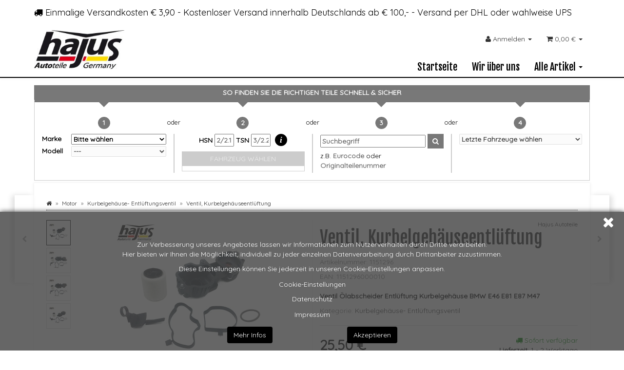

--- FILE ---
content_type: application/javascript
request_url: https://shop.hajus-autoteile.de/includes/plugins/cin_kbafinder/version/175/frontend/js/kbafinder.js
body_size: 2790
content:
"use strict";"on"===cin_kbafinder_cfg.useBSSelectPicker&&$((function(){setTimeout((function(){$(window).trigger("resize")}),100)})),$((function(){var e=$(".category-nav.navbar-wrapper.hidden-xs");1===e.length&&new MutationObserver((function(e){e.forEach(t)})).observe(e[0],{attributes:!0,subtree:!1});function t(t){var n=t.attributeName,a=t.target.getAttribute(n),r=a.split(":")[0],i=a.split(":")[1].trim();"style"===n&&"height"===r&&"auto;"!==i&&e.css({height:"auto"})}})),$((function(){var e=void 0,t=$("#kbafinder").data("kbatreeurl"),n=new function(){this.defaultCookie=JSON.stringify({current:{kba:null},history:[]}),this.maxElements=5,this.cars=[],this.current={kba:null},this.append=function(e){0===this.cars.filter((function(t){return e.kba===t.kba})).length&&(this.cars.push(e),this.cars.length>this.maxElements&&this.cars.shift())},this.setCurrent=function(e){this.current=e,this.append(e),this.writeCookie(),""!=$("#kbafinder").data("redirectto")?($("#kbafinder .lock").addClass("show"),window.location.href=$("#kbafinder").data("redirectto")):($("#kbafinder .lock").addClass("show"),window.location.reload())},this.resetCar=function(){this.current.kba=null,this.writeCookie(),window.location.reload()},this.readCookie=function(){var e=JSON.parse(Cookies.get("cin_kbafinder")||this.defaultCookie);this.cars=e.history,this.current=e.current},this.readCookie(),this.writeCookie=function(){var e={current:this.current,history:this.cars};Cookies.set("cin_kbafinder",JSON.stringify(e))}};function a(){var e=$("#kbafinderMarke");e.width(e.parent().width()-e.prev().width()-e.height()-parseInt(e.css("border-left-width"))-parseInt(e.css("border-right-width"))),$("#kbafinderModelle").width(e.width()),$("#kbafinderTypen").width(e.width())}function r(e){var t={marke:$("#kbafinderMarke").val(),modell:$("#kbafinderModelle").val()};switch(e.target.tagName){case"TD":t.typ=$(e.target).parent().data("typ"),t.kba=$(e.target).parent().data("kba");break;case"SELECT":t.typ=$($("option",$(e.target))[e.target.selectedIndex]).data("typ"),t.kba=$($("option",$(e.target))[e.target.selectedIndex]).data("kba")}n.setCurrent(t)}function i(){var e=$("#kbafinder .eurocode input[type=text]").val();window.location="navi.php?qs="+e}function o(t){"kbaHsn"==t.target.id&&4==$("#kbaHsn").val().length&&$("#kbaTsn").val("").focus(),$("#typesListSelect,#typesListDirect").fadeOut(300,(()=>{$("#typesListSelect,#typesListDirect").hide()})),$("#kbafinderMarke option").each(((e,t)=>{0==e?$(t).attr("selected",!0):$(t).removeAttr("selected")})),$("#kbafinderModelle option").remove(),$("#kbafinderModelle").append($("<option />").attr("disabled",!0).attr("selected",!0).html("---")).attr("disabled",!0),$("#kbafinderTypen option").remove(),$("#kbafinderTypen").append($("<option />").attr("disabled",!0).attr("selected",!0).html("---")).attr("disabled",!0);var n=$("#kbaHsn").val().toUpperCase()+$("#kbaTsn").val().toUpperCase(),a=$("#kbafinder .hsn_tsn button"),r=$("#kbafinder .hsn_tsn_result");if($("#typesListDirect").html(""),7===n.length){var i=s(e,"KBANr",n);i?(a.prop("disabled",!1),r.data("marke",i.parents[3]),r.data("modell",i.parents[2]),r.data("typ",i.parents[1]),r.data("kba",i.KBANr),r.html(i.parents.slice(1).reverse().filter((e=>""!==e)).join(" - "))):r.html(cin_kbafinder_lang.cin_kbafinder_numbernotfound)}else a.prop("disabled",!0),r.data("marke",null),r.data("modell",null),r.data("typ",null),r.data("kba",null),r.html("")}function s(e,t,n){var a;if(e[t]===n)return e;for(a in e)if("object"==typeof e[a]&&null!==e[a]){var r=s(e[a],t,n);if(r)return r.parents=void 0===r.parents?[]:r.parents,r.parents.includes(a)||r.parents.push(a),r}}$.ajaxSetup({cache:!0}),$.getJSON(t,(function(t){var s;e=t,function(){if("dynamic"===cin_kbafinder_cfg.minimizeable)switch($("#kbafinder").data("revealmethod")){case"click":$("#kbafinder .selectorHeader").on("click",(function(){$("#kbafinder .selectorFields").toggleClass("revealed"),$("#kbafinder .selectorFields").hasClass("revealed")?($("#kbafinder .selectorFields").slideDown(),a(),$(window).width()>=768&&$(".fieldContent").equalHeights()):$("#kbafinder .selectorFields").slideUp()}));break;case"sloppy":$("#kbafinder").on("mouseenter",(function(){$("#kbafinder .selectorFields").slideDown(),a(),$(window).width()>=768&&$(".fieldContent").equalHeights()})),$("#kbafinder").on("mouseleave",(function(){$("#kbafinder .selectorFields").slideUp()}))}$("#kbafinder").on("change","select",(function(t){$("#typesListDirect").fadeOut(300,(function(){$("#typesListDirect").hide()}));var a=$(t.target);switch(a.attr("name")){case"marke":$("#typesListSelect").fadeOut(),function(t){var n=$("#kbafinderModelle");$("option",n).remove();var a=$("<option />");a.text(cin_kbafinder_lang.cin_kbafinder_plchoose.decodeEntities()),a.attr("disabled",!0),a.attr("selected",!0),n.append(a),Object.keys(e[t]).forEach((function(e){var t=$("<option />");t.text(e),t.attr("value",e),n.append(t)})),n.prop("disabled",!1),n.hasClass("selectpicker")&&n.selectpicker("refresh")}(a.val());break;case"modell":!function(t){var n=$("#kbafinderMarke").val(),a=$("#typesListSelect tbody"),i=$("#kbafinderTypen"),o=$("#kbafinder .typetable thead tr");for(console.log(o);o.find("th").length<5;)o.append($("<th />").html("&nbsp;"));$("tr",a).remove(),$("option",i).remove();var s=$("<option />");s.text(cin_kbafinder_lang.cin_kbafinder_plchoose.decodeEntities()),s.attr("disabled",!0),s.attr("selected",!0),i.append(s),$("#markeModell").html(n+" - "+t),Object.keys(e[n][t]).forEach((function(o){Object.keys(e[n][t][o]).forEach((function(s){var d=$("<tr />");for(d.data("typ",o),d.data("kba",s),d.on("click",r),window.cin_kbafinder_columns.type&&$("<td />").html(o).appendTo(d),(window.cin_kbafinder_columns.from||window.cin_kbafinder_columns.to)&&d.append($("<td />").html(e[n][t][o][s].BJ)),(window.cin_kbafinder_columns.kw||window.cin_kbafinder_columns.hp)&&d.append($("<td />").html(e[n][t][o][s].KWPS)),window.cin_kbafinder_columns.displacement&&d.append($("<td />").html(e[n][t][o][s].CCM)),d.append($("<td />").html(e[n][t][o][s].KBANr));d.find("td").length<5;)d.append($("<td />").html("&nbsp;"));a.append(d);var l=$("<option />");l.data("typ",o),l.data("kba",s);const c=[];window.cin_kbafinder_columns.type&&c.push(o),(window.cin_kbafinder_columns.from||window.cin_kbafinder_columns.to)&&c.push(e[n][t][o][s].BJ),(window.cin_kbafinder_columns.kw||window.cin_kbafinder_columns.hp)&&c.push(e[n][t][o][s].KWPS),window.cin_kbafinder_columns.displacement&&c.push(e[n][t][o][s].CCM),c.push(e[n][t][o][s].KBANr),l.html(c.filter((e=>null!=e&&""!=e)).join(", ")),i.append(l)}))})),document.querySelector("table.typetable").sort(),document.getElementById("kbafinderTypen").sort(),i.prop("disabled",!1),$("#typesListSelect").fadeIn(300,(function(){$("#kbafinder").height()>$("#content-wrapper").height()&&$(window).off("scroll")})),i.hasClass("selectpicker")&&i.selectpicker("refresh")}(a.val());break;case"zuletzt":if("reset"===a.val()){n.resetCar();break}n.setCurrent($("option:selected",a).data())}})),$("#kbafinder .reset").on("click",(function(){n.resetCar()})),$("#kbafinder .iHsnTsn").on("keyup",o),$("#kbafinder .hsn_tsn button").on("click",(function(){var e=$("#kbafinder .hsn_tsn_result").data();n.setCurrent(e)})),$("#kbafinder .eurocode input").on("change",i),$("#kbafinder .eurocode button").on("click",i),$("#kbafinderTypen").on("change",r),$("#kbafinder").on("click",".typesListDirect .detail",(function(e){n.setCurrent($(e.target).data())})),$(window).on("resize",(function(){$(window).width()<768?$(".marke_modell").append($("#typesListSelect")):$("#kbafinder").append($("#typesListSelect")),a(),$(window).width()>=768?$(".fieldContent").equalHeights():$(".fieldContent").height("auto")}))}(),$(window).trigger("resize"),function(){var t=n.current;if(t.kba){var a=e[t.marke][t.modell][t.typ][t.kba];$(".kbafinder .selectedCar .model").html(t.marke+" "+t.modell+(null!=a.BJ&&""!=a.BJ?" ("+a.BJ+")":"&nbsp;")),$(".kbafinder .selectedCar .specifics").html((t.typ?t.typ+" ":"")+(a.KWPS?"("+a.KWPS.split("/")[0]+" KW / "+a.KWPS.split("/")[1]+" PS )":"")),$(".kbafinder .selectedCar .schlusselnummer").html(cin_kbafinder_lang.cin_kbafinder_keynumber+": "+t.kba),$($("#kbafinderZuletzt").parent().parent().html()).appendTo($(".selectedCar .col-sm-4.pane")),"on"===cin_kbafinder_cfg.showRecentCarsSearch&&($("#search form").appendTo("div.recentCarsSearch"),$("#search").remove(),$("div.recentCarsSearch").prop("id","search").css({"margin-right":0,"max-width":"none"})),$(".kbafinder .selectedCar").show()}else $(".kbafinder .carSelector").show(),$(window).width()>=768?$(".fieldContent").equalHeights():$(".fieldContent").height("auto")}(),s=$("#kbafinderMarke"),Object.keys(e).forEach((function(e){var t=$("<option />");t.text(e),t.attr("value",e),s.append(t)})),s.hasClass("selectpicker")&&s.selectpicker("refresh"),a(),function(){var e=$("#kbafinderZuletzt");$("option",e).remove(),e.append($("<option />").text(cin_kbafinder_lang.cin_kbafinder_most_recent.decodeEntities()).attr("disabled",!0).attr("selected",!0)),n.current&&(e.append($("<option />").text(cin_kbafinder_lang.cin_kbafinder_reset_current.decodeEntities()).attr("value","reset")),e.hasClass("selectpicker")||e.addClass("reset")),n.cars.slice().reverse().forEach((function(t){var n=$("<option />");n.text([t.marke,t.modell,t.typ].filter((e=>null!=e&&""!=e)).join(" - ")),n.data("marke",t.marke),n.data("modell",t.modell),n.data("typ",t.typ),n.data("kba",t.kba),e.append(n)})),n.cars.length>0&&e.attr("disabled",!1),e.hasClass("selectpicker")&&e.selectpicker("refresh")}()})),$("#popoverToggle").popover({html:!0,content:$("#hsntsnPopoverContent").html(),placement:"bottom",trigger:"hover"})})),HTMLTableElement.prototype.sort=function(){for(var e=!0,t=!1;e;){e=!1;for(var n=this.rows,a=1;a<n.length-1;a++)if(t=!1,n[a].innerText.toLowerCase()>n[a+1].innerText.toLowerCase()){t=!0;break}t&&(n[a].parentNode.insertBefore(n[a+1],n[a]),e=!0)}},HTMLSelectElement.prototype.sort=function(){for(var e=!0,t=!1;e;){e=!1;for(var n=this.options,a=1;a<n.length-1;a++)if(t=!1,n[a].innerText.toLowerCase()>n[a+1].innerText.toLowerCase()){t=!0;break}t&&(n[a].parentNode.insertBefore(n[a+1],n[a]),e=!0)}};